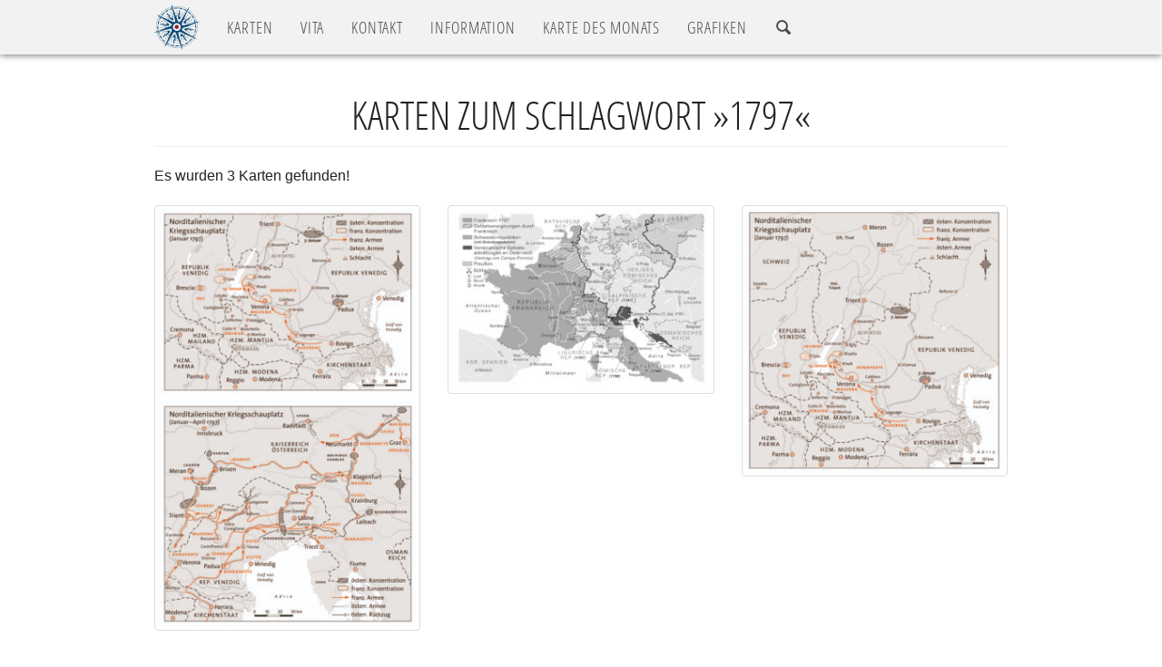

--- FILE ---
content_type: text/html; charset=UTF-8
request_url: https://palm-mapping.de/de/schlagwort/1797/
body_size: 5235
content:
<!DOCTYPE html>
<html lang="de">
<head>
	<meta http-equiv="Content-Type" content="text/html; charset=UTF-8" />
	<meta http-equiv="X-UA-Compatible" content="IE=edge">
	<!-- Mobile viewport optimisation -->
	<meta name="viewport" content="width=device-width, initial-scale=1">
	<!-- Die 3 Meta-Tags oben *müssen* zuerst im head stehen; jeglicher sonstiger head-Inhalt muss *nach* diesen Tags kommen -->
	<title>Peter Palm&nbsp;&ndash;&nbsp;Schlagwort &raquo;1797&laquo;</title>
	<!-- Meta-Daten -->
	<meta name="robots" content="noindex, nofollow">
	<meta name="keywords" content="karten">
	<meta name="author" content="Peter Palm">
	<meta name="audience" content="alle">

	<link rel="apple-touch-icon" sizes="57x57" href="https://palm-mapping.de/wp-content/themes/peterpalm/apple-icon-57x57.png">
	<link rel="apple-touch-icon" sizes="60x60" href="https://palm-mapping.de/wp-content/themes/peterpalm/apple-icon-60x60.png">
	<link rel="apple-touch-icon" sizes="72x72" href="https://palm-mapping.de/wp-content/themes/peterpalm/apple-icon-72x72.png">
	<link rel="apple-touch-icon" sizes="76x76" href="https://palm-mapping.de/wp-content/themes/peterpalm/apple-icon-76x76.png">
	<link rel="apple-touch-icon" sizes="114x114" href="https://palm-mapping.de/wp-content/themes/peterpalm/apple-icon-114x114.png">
	<link rel="apple-touch-icon" sizes="120x120" href="https://palm-mapping.de/wp-content/themes/peterpalm/apple-icon-120x120.png">
	<link rel="apple-touch-icon" sizes="144x144" href="https://palm-mapping.de/wp-content/themes/peterpalm/apple-icon-144x144.png">
	<link rel="apple-touch-icon" sizes="152x152" href="https://palm-mapping.de/wp-content/themes/peterpalm/apple-icon-152x152.png">
	<link rel="apple-touch-icon" sizes="180x180" href="https://palm-mapping.de/wp-content/themes/peterpalm/apple-icon-180x180.png">
	<link rel="icon" type="image/png" sizes="192x192"	href="https://palm-mapping.de/wp-content/themes/peterpalm/android-icon-192x192.png">
	<link rel="icon" type="image/png" sizes="32x32" href="https://palm-mapping.de/wp-content/themes/peterpalm/favicon-32x32.png">
	<link rel="icon" type="image/png" sizes="96x96" href="https://palm-mapping.de/wp-content/themes/peterpalm/favicon-96x96.png">
	<link rel="icon" type="image/png" sizes="16x16" href="https://palm-mapping.de/wp-content/themes/peterpalm/favicon-16x16.png">
	<link rel="manifest" href="https://palm-mapping.de/wp-content/themes/peterpalm/manifest.json">
	<meta name="msapplication-TileColor" content="#ffffff">
	<meta name="msapplication-TileImage" content="https://palm-mapping.de/wp-content/themes/peterpalm/ms-icon-144x144.png">
	<meta name="theme-color" content="#ffffff">

	<!-- Unterstützung für Media Queries und HTML5-Elemente in IE8 über HTML5 shim und Respond.js -->
	<!--[if lt IE 9]>
		<script src="https://oss.maxcdn.com/html5shiv/3.7.3/html5shiv.min.js"></script>
		<script src="https://oss.maxcdn.com/respond/1.4.2/respond.min.js"></script>
	<![endif]-->
	<script type="text/javascript">
		var templateURL = "https://palm-mapping.de/wp-content/themes/peterpalm";
		var isMobile = 0;
	</script>
<meta name='robots' content='max-image-preview:large' />
	<style>img:is([sizes="auto" i], [sizes^="auto," i]) { contain-intrinsic-size: 3000px 1500px }</style>
	<link rel="alternate" type="application/rss+xml" title="Peter Palm &raquo; Schlagwort-Feed zu 1797" href="https://palm-mapping.de/de/schlagwort/1797/feed/" />
<link rel='stylesheet' id='wp-block-library-css' href='https://palm-mapping.de/wp-includes/css/dist/block-library/style.min.css?ver=6.7.4' type='text/css' media='all' />
<style id='classic-theme-styles-inline-css' type='text/css'>
/*! This file is auto-generated */
.wp-block-button__link{color:#fff;background-color:#32373c;border-radius:9999px;box-shadow:none;text-decoration:none;padding:calc(.667em + 2px) calc(1.333em + 2px);font-size:1.125em}.wp-block-file__button{background:#32373c;color:#fff;text-decoration:none}
</style>
<style id='global-styles-inline-css' type='text/css'>
:root{--wp--preset--aspect-ratio--square: 1;--wp--preset--aspect-ratio--4-3: 4/3;--wp--preset--aspect-ratio--3-4: 3/4;--wp--preset--aspect-ratio--3-2: 3/2;--wp--preset--aspect-ratio--2-3: 2/3;--wp--preset--aspect-ratio--16-9: 16/9;--wp--preset--aspect-ratio--9-16: 9/16;--wp--preset--color--black: #000000;--wp--preset--color--cyan-bluish-gray: #abb8c3;--wp--preset--color--white: #ffffff;--wp--preset--color--pale-pink: #f78da7;--wp--preset--color--vivid-red: #cf2e2e;--wp--preset--color--luminous-vivid-orange: #ff6900;--wp--preset--color--luminous-vivid-amber: #fcb900;--wp--preset--color--light-green-cyan: #7bdcb5;--wp--preset--color--vivid-green-cyan: #00d084;--wp--preset--color--pale-cyan-blue: #8ed1fc;--wp--preset--color--vivid-cyan-blue: #0693e3;--wp--preset--color--vivid-purple: #9b51e0;--wp--preset--gradient--vivid-cyan-blue-to-vivid-purple: linear-gradient(135deg,rgba(6,147,227,1) 0%,rgb(155,81,224) 100%);--wp--preset--gradient--light-green-cyan-to-vivid-green-cyan: linear-gradient(135deg,rgb(122,220,180) 0%,rgb(0,208,130) 100%);--wp--preset--gradient--luminous-vivid-amber-to-luminous-vivid-orange: linear-gradient(135deg,rgba(252,185,0,1) 0%,rgba(255,105,0,1) 100%);--wp--preset--gradient--luminous-vivid-orange-to-vivid-red: linear-gradient(135deg,rgba(255,105,0,1) 0%,rgb(207,46,46) 100%);--wp--preset--gradient--very-light-gray-to-cyan-bluish-gray: linear-gradient(135deg,rgb(238,238,238) 0%,rgb(169,184,195) 100%);--wp--preset--gradient--cool-to-warm-spectrum: linear-gradient(135deg,rgb(74,234,220) 0%,rgb(151,120,209) 20%,rgb(207,42,186) 40%,rgb(238,44,130) 60%,rgb(251,105,98) 80%,rgb(254,248,76) 100%);--wp--preset--gradient--blush-light-purple: linear-gradient(135deg,rgb(255,206,236) 0%,rgb(152,150,240) 100%);--wp--preset--gradient--blush-bordeaux: linear-gradient(135deg,rgb(254,205,165) 0%,rgb(254,45,45) 50%,rgb(107,0,62) 100%);--wp--preset--gradient--luminous-dusk: linear-gradient(135deg,rgb(255,203,112) 0%,rgb(199,81,192) 50%,rgb(65,88,208) 100%);--wp--preset--gradient--pale-ocean: linear-gradient(135deg,rgb(255,245,203) 0%,rgb(182,227,212) 50%,rgb(51,167,181) 100%);--wp--preset--gradient--electric-grass: linear-gradient(135deg,rgb(202,248,128) 0%,rgb(113,206,126) 100%);--wp--preset--gradient--midnight: linear-gradient(135deg,rgb(2,3,129) 0%,rgb(40,116,252) 100%);--wp--preset--font-size--small: 13px;--wp--preset--font-size--medium: 20px;--wp--preset--font-size--large: 36px;--wp--preset--font-size--x-large: 42px;--wp--preset--spacing--20: 0.44rem;--wp--preset--spacing--30: 0.67rem;--wp--preset--spacing--40: 1rem;--wp--preset--spacing--50: 1.5rem;--wp--preset--spacing--60: 2.25rem;--wp--preset--spacing--70: 3.38rem;--wp--preset--spacing--80: 5.06rem;--wp--preset--shadow--natural: 6px 6px 9px rgba(0, 0, 0, 0.2);--wp--preset--shadow--deep: 12px 12px 50px rgba(0, 0, 0, 0.4);--wp--preset--shadow--sharp: 6px 6px 0px rgba(0, 0, 0, 0.2);--wp--preset--shadow--outlined: 6px 6px 0px -3px rgba(255, 255, 255, 1), 6px 6px rgba(0, 0, 0, 1);--wp--preset--shadow--crisp: 6px 6px 0px rgba(0, 0, 0, 1);}:where(.is-layout-flex){gap: 0.5em;}:where(.is-layout-grid){gap: 0.5em;}body .is-layout-flex{display: flex;}.is-layout-flex{flex-wrap: wrap;align-items: center;}.is-layout-flex > :is(*, div){margin: 0;}body .is-layout-grid{display: grid;}.is-layout-grid > :is(*, div){margin: 0;}:where(.wp-block-columns.is-layout-flex){gap: 2em;}:where(.wp-block-columns.is-layout-grid){gap: 2em;}:where(.wp-block-post-template.is-layout-flex){gap: 1.25em;}:where(.wp-block-post-template.is-layout-grid){gap: 1.25em;}.has-black-color{color: var(--wp--preset--color--black) !important;}.has-cyan-bluish-gray-color{color: var(--wp--preset--color--cyan-bluish-gray) !important;}.has-white-color{color: var(--wp--preset--color--white) !important;}.has-pale-pink-color{color: var(--wp--preset--color--pale-pink) !important;}.has-vivid-red-color{color: var(--wp--preset--color--vivid-red) !important;}.has-luminous-vivid-orange-color{color: var(--wp--preset--color--luminous-vivid-orange) !important;}.has-luminous-vivid-amber-color{color: var(--wp--preset--color--luminous-vivid-amber) !important;}.has-light-green-cyan-color{color: var(--wp--preset--color--light-green-cyan) !important;}.has-vivid-green-cyan-color{color: var(--wp--preset--color--vivid-green-cyan) !important;}.has-pale-cyan-blue-color{color: var(--wp--preset--color--pale-cyan-blue) !important;}.has-vivid-cyan-blue-color{color: var(--wp--preset--color--vivid-cyan-blue) !important;}.has-vivid-purple-color{color: var(--wp--preset--color--vivid-purple) !important;}.has-black-background-color{background-color: var(--wp--preset--color--black) !important;}.has-cyan-bluish-gray-background-color{background-color: var(--wp--preset--color--cyan-bluish-gray) !important;}.has-white-background-color{background-color: var(--wp--preset--color--white) !important;}.has-pale-pink-background-color{background-color: var(--wp--preset--color--pale-pink) !important;}.has-vivid-red-background-color{background-color: var(--wp--preset--color--vivid-red) !important;}.has-luminous-vivid-orange-background-color{background-color: var(--wp--preset--color--luminous-vivid-orange) !important;}.has-luminous-vivid-amber-background-color{background-color: var(--wp--preset--color--luminous-vivid-amber) !important;}.has-light-green-cyan-background-color{background-color: var(--wp--preset--color--light-green-cyan) !important;}.has-vivid-green-cyan-background-color{background-color: var(--wp--preset--color--vivid-green-cyan) !important;}.has-pale-cyan-blue-background-color{background-color: var(--wp--preset--color--pale-cyan-blue) !important;}.has-vivid-cyan-blue-background-color{background-color: var(--wp--preset--color--vivid-cyan-blue) !important;}.has-vivid-purple-background-color{background-color: var(--wp--preset--color--vivid-purple) !important;}.has-black-border-color{border-color: var(--wp--preset--color--black) !important;}.has-cyan-bluish-gray-border-color{border-color: var(--wp--preset--color--cyan-bluish-gray) !important;}.has-white-border-color{border-color: var(--wp--preset--color--white) !important;}.has-pale-pink-border-color{border-color: var(--wp--preset--color--pale-pink) !important;}.has-vivid-red-border-color{border-color: var(--wp--preset--color--vivid-red) !important;}.has-luminous-vivid-orange-border-color{border-color: var(--wp--preset--color--luminous-vivid-orange) !important;}.has-luminous-vivid-amber-border-color{border-color: var(--wp--preset--color--luminous-vivid-amber) !important;}.has-light-green-cyan-border-color{border-color: var(--wp--preset--color--light-green-cyan) !important;}.has-vivid-green-cyan-border-color{border-color: var(--wp--preset--color--vivid-green-cyan) !important;}.has-pale-cyan-blue-border-color{border-color: var(--wp--preset--color--pale-cyan-blue) !important;}.has-vivid-cyan-blue-border-color{border-color: var(--wp--preset--color--vivid-cyan-blue) !important;}.has-vivid-purple-border-color{border-color: var(--wp--preset--color--vivid-purple) !important;}.has-vivid-cyan-blue-to-vivid-purple-gradient-background{background: var(--wp--preset--gradient--vivid-cyan-blue-to-vivid-purple) !important;}.has-light-green-cyan-to-vivid-green-cyan-gradient-background{background: var(--wp--preset--gradient--light-green-cyan-to-vivid-green-cyan) !important;}.has-luminous-vivid-amber-to-luminous-vivid-orange-gradient-background{background: var(--wp--preset--gradient--luminous-vivid-amber-to-luminous-vivid-orange) !important;}.has-luminous-vivid-orange-to-vivid-red-gradient-background{background: var(--wp--preset--gradient--luminous-vivid-orange-to-vivid-red) !important;}.has-very-light-gray-to-cyan-bluish-gray-gradient-background{background: var(--wp--preset--gradient--very-light-gray-to-cyan-bluish-gray) !important;}.has-cool-to-warm-spectrum-gradient-background{background: var(--wp--preset--gradient--cool-to-warm-spectrum) !important;}.has-blush-light-purple-gradient-background{background: var(--wp--preset--gradient--blush-light-purple) !important;}.has-blush-bordeaux-gradient-background{background: var(--wp--preset--gradient--blush-bordeaux) !important;}.has-luminous-dusk-gradient-background{background: var(--wp--preset--gradient--luminous-dusk) !important;}.has-pale-ocean-gradient-background{background: var(--wp--preset--gradient--pale-ocean) !important;}.has-electric-grass-gradient-background{background: var(--wp--preset--gradient--electric-grass) !important;}.has-midnight-gradient-background{background: var(--wp--preset--gradient--midnight) !important;}.has-small-font-size{font-size: var(--wp--preset--font-size--small) !important;}.has-medium-font-size{font-size: var(--wp--preset--font-size--medium) !important;}.has-large-font-size{font-size: var(--wp--preset--font-size--large) !important;}.has-x-large-font-size{font-size: var(--wp--preset--font-size--x-large) !important;}
:where(.wp-block-post-template.is-layout-flex){gap: 1.25em;}:where(.wp-block-post-template.is-layout-grid){gap: 1.25em;}
:where(.wp-block-columns.is-layout-flex){gap: 2em;}:where(.wp-block-columns.is-layout-grid){gap: 2em;}
:root :where(.wp-block-pullquote){font-size: 1.5em;line-height: 1.6;}
</style>
<link rel='stylesheet' id='bootstrap-css' href='https://palm-mapping.de/wp-content/themes/peterpalm/css/bootstrap-3.3.7/bootstrap.min.css?ver=3.3.7' type='text/css' media='all' />
<link rel='stylesheet' id='style-css' href='https://palm-mapping.de/wp-content/themes/peterpalm/style.css?ver=2.0.0' type='text/css' media='all' />
<link rel="https://api.w.org/" href="https://palm-mapping.de/wp-json/" /><link rel="alternate" title="JSON" type="application/json" href="https://palm-mapping.de/wp-json/wp/v2/tags/625" /></head>
<body>
<div id="page-loader">
	<div class="page-loader-inner">
		<div class="loader-logo"><img class="img-responsive" src="https://palm-mapping.de/wp-content/themes/peterpalm/images/Logo_Kompass.png" alt="" /></div>
		<div class="loader-icon"><img src="https://palm-mapping.de/wp-content/themes/peterpalm/images/spinner.gif" alt="Loader-Icon" /></div>
	</div>
</div>
		<nav class="navbar navbar-inverse navbar-fixed-top">
			<div class="container">
				<div class="navbar-header">
					<button type="button" class="navbar-toggle collapsed" data-toggle="collapse" data-target="#navbar"
									aria-expanded="false" aria-controls="navbar">
						<span class="sr-only">Navigation ein-/ausblenden</span>
						<span class="icon-bar"></span>
						<span class="icon-bar"></span>
						<span class="icon-bar"></span>
					</button>
					<a class="navbar-brand" href="https://palm-mapping.de/">
						<img class="img-logo" src="https://palm-mapping.de/wp-content/themes/peterpalm/images/Logo_Kompass.png" alt="Logo" />
					</a>
				</div>
				<div id="navbar" class="navbar-collapse collapse">
					<ul class="nav navbar-nav hidden-xs">
							<li><a href="https://palm-mapping.de/">KARTEN</a></li>
						<li><a class="navi-vita" href="https://palm-mapping.de/?sektion=vita">VITA</a></li>
						<li><a href="https://palm-mapping.de/?sektion=kontakt-impressum">KONTAKT</a></li>
							<li><a href="https://palm-mapping.de/?sektion=information">INFO<span class="hidden-sm">RMATION</span></a></li>
						<li><a href="https://palm-mapping.de/de/karte-des-monats">KARTE DES MONATS</a></li>
						<li><a href="https://palm-mapping.de/de/grafiken">GRAFIKEN</a></li>
						<li><a href="" data-target="#modal-search" data-toggle="modal" title="Suchen"><span class="icon-search"></span></a></li>
					</ul>
					<ul class="nav navbar-nav hidden-md hidden-sm hidden-lg">
						<li><a href="https://palm-mapping.de/">KARTEN</a></li>
						<li><a href="https://palm-mapping.de/de/vita">VITA</a></li>
						<li><a href="https://palm-mapping.de/#kontakt-impressum">KONTAKT</a></li>
						<li><a href="https://palm-mapping.de/de/information">INFORMATION</a></li>
						<li><a href="https://palm-mapping.de/de/karte-des-monats">KARTE DES MONATS</a></li>
						<li><a href="https://palm-mapping.de/de/grafiken">GRAFIKEN</a></li>
						<li role="separator" class="divider"></li>
						<li><a href="" data-target="#langsel" data-toggle="modal"><span class="icon-earth"></span>&nbsp;SPRACHE / LANGUAGE</a></li>
						<li><a href="" data-target="#modal-search" data-toggle="modal" title="Suchen"><span class="icon-search"></span>&nbsp;SUCHEN</a></li>
					</ul>
				</div><!--/.nav-collapse -->
			</div>
		</nav>
<div id="top" class="slide slide-fullheight">
	<div class="container">
		<div class="page-header">
		  <h2 class="text-center">Karten zum Schlagwort &raquo;1797&laquo;</h2>
		</div>
Es wurden 3 Karten gefunden!					<div class="row map-row" style="margin-top:20px;">
						<div class="col-xs-6 col-sm-4">
							<a title="Norditalien 1797"
							   href="" class="map-popover"
							   data-placement="top"
							   data-content="Norditalien 1797">
								<img src="https://palm-mapping.de/wp-content/uploads/2016/09/0522Norditalien1797-300x486.jpg"
								     data-src-imgfull="https://palm-mapping.de/wp-content/uploads/2016/09/0522Norditalien1797.jpg"
										 data-title="<h3>Norditalien 1797</h3>"
										 data-map-id="<div><div class='label-area'>Karten-ID:</div><div class='label-text'>000522</div></div>"
                     data-map-index="0"
										 data-terms="<div><div class='label-area'>Themen:</div><div class='label-text'>Gestalten der Geschichte, Napoleon</div></div>"
								     data-tags="<div><div class='label-area'>Schlagwörter:</div><div class='label-text'><a href='https://palm-mapping.de/de/schlagwort/1797/'>1797</a>, <a href='https://palm-mapping.de/de/schlagwort/italien/'>Italien</a>, <a href='https://palm-mapping.de/de/schlagwort/napoleon/'>Napoleon</a>, <a href='https://palm-mapping.de/de/schlagwort/schlacht/'>Schlacht</a></div></div>"
								     class="modal-trigger thumbnail img-responsive img-fullwidth" alt="Norditalien 1797" /></a></div>
						<div class="col-xs-6 col-sm-4">
							<a title="Frankreich 1797"
							   href="" class="map-popover"
							   data-placement="top"
							   data-content="Frankreich 1797">
								<img src="https://palm-mapping.de/wp-content/uploads/2016/09/0418FrankreichItalien1797-300x210.jpg"
								     data-src-imgfull="https://palm-mapping.de/wp-content/uploads/2016/09/0418FrankreichItalien1797.jpg"
										 data-title="<h3>Frankreich 1797</h3>"
										 data-map-id="<div><div class='label-area'>Karten-ID:</div><div class='label-text'>000418</div></div>"
                     data-map-index="1"
										 data-terms="<div><div class='label-area'>Thema:</div><div class='label-text'>Heiliges Römisches Reich Deutscher Nation</div></div>"
								     data-tags="<div><div class='label-area'>Schlagwörter:</div><div class='label-text'><a href='https://palm-mapping.de/de/schlagwort/1797/'>1797</a>, <a href='https://palm-mapping.de/de/schlagwort/europa/'>Europa</a>, <a href='https://palm-mapping.de/de/schlagwort/frankreich/'>Frankreich</a>, <a href='https://palm-mapping.de/de/schlagwort/heiliges-roemisches-reich/'>Heiliges Römisches Reich</a>, <a href='https://palm-mapping.de/de/schlagwort/schlacht/'>Schlacht</a></div></div>"
								     class="modal-trigger thumbnail img-responsive img-fullwidth" alt="Frankreich 1797" /></a></div>
 						<div class="hidden-sm hidden-md hidden-lg"><div class="clearfix"></div></div>
						<div class="col-xs-6 col-sm-4">
							<a title="Norditalien 1797"
							   href="" class="map-popover"
							   data-placement="top"
							   data-content="Norditalien 1797">
								<img src="https://palm-mapping.de/wp-content/uploads/2016/09/0388Norditalien1797-300x306.jpg"
								     data-src-imgfull="https://palm-mapping.de/wp-content/uploads/2016/09/0388Norditalien1797.jpg"
										 data-title="<h3>Norditalien 1797</h3>"
										 data-map-id="<div><div class='label-area'>Karten-ID:</div><div class='label-text'>000388</div></div>"
                     data-map-index="2"
										 data-terms="<div><div class='label-area'>Thema:</div><div class='label-text'>Napoleon</div></div>"
								     data-tags="<div><div class='label-area'>Schlagwörter:</div><div class='label-text'><a href='https://palm-mapping.de/de/schlagwort/1797/'>1797</a>, <a href='https://palm-mapping.de/de/schlagwort/italien/'>Italien</a>, <a href='https://palm-mapping.de/de/schlagwort/napoleon/'>Napoleon</a>, <a href='https://palm-mapping.de/de/schlagwort/schlacht/'>Schlacht</a></div></div>"
								     class="modal-trigger thumbnail img-responsive img-fullwidth" alt="Norditalien 1797" /></a></div>
 						<div class="hidden-xs"><div class="clearfix"></div></div>
					</div>
		<hr class="absatz-sehrgross" />
	</div>
</div>

<footer>
	<div class="container">
		<div class="trenner-oben"></div>
		<hr class="absatz" />
		<div class="row">
			<div class="col-xs-8 col-sm-8 col-md-8">
				<a href="https://palm-mapping.de/?sektion=kontakt-impressum">Impressum</a>&nbsp;&nbsp;&middot;&nbsp;&nbsp;
<a href="https://palm-mapping.de/de/datenschutzerklaerung">Datenschutzerklärung</a>
			</div>
				<div class="col-xs-4 col-sm-4 col-md-4 text-right langsel">
					<a href="" data-target="#langsel" data-toggle="modal"><span class="icon-earth"></span>Language</a>
				</div>
		</div>
		<div id="langsel" class="modal fade" tabindex="-1" role="dialog" aria-labelledby="langselModalLabel">
			<div class="modal-dialog ">
				<div class="modal-content">
					<div class="modal-header">
						<button type="button" class="close" data-dismiss="modal" aria-label="Schließen"><span aria-hidden="true">&times;</span></button>
						<h4 class="modal-title" id="langselModalLabel">Wählen Sie Ihre Sprache / Choose your language</h4>
					</div>
					<div class="modal-body">
						<div class="list-group">
							<a class="list-group-item active disabled" hreflang="en">DE&nbsp;&ndash;&nbsp;Deutsch</a>
							<a class="list-group-item" hreflang="de" href="https://palm-mapping.de/en/key-words">EN&nbsp;&ndash;&nbsp;English</a>
						</div>
					</div>
				</div>
			</div>
		</div>
		<div id="modal-search" class="modal fade" tabindex="-1" role="dialog" aria-labelledby="searchModalLabel">
			<div class="modal-dialog ">
				<div class="modal-content">
					<div class="modal-header">
						<button type="button" class="close" data-dismiss="modal" aria-label="Schließen"><span aria-hidden="true">&times;</span></button>
						<h4 class="modal-title" id="searchModalLabel">Suche nach Karten-ID</h4>
					</div>
					<div class="modal-body">
						<form id="modal-searchform" action="https://palm-mapping.de/" method="get">
							<div class="row">
								<div class="col-xs-12 col-sm-8 col-sm-offset-2">
									<div class="input-group">
										<input type="text" name="s" class="form-control" placeholder="Suche nach..."
											     value=""
											     data-parsley-required="true"
											     data-parsley-required-message="Dies ist ein Pflichtfeld."
											     data-parsley-errors-container="#parsley-error-container"
											     data-parsley-class-handler="#modal-searchform" />
										<input type="hidden" name="lang" value="de" />
										<span class="input-group-btn">
											<button class="btn btn-primary" type="submit">Los!</button>
										</span>
									</div>
								</div>
							</div>
							<hr class="absatz" />
							<div id="parsley-error-container"></div>
							<div id="modal-searchform-info-container"></div>
						</form>
					</div>
				</div>
			</div>
		</div>
		<div id="modal-lightbox" aria-hidden="true" style="display: none;" tabindex="-1" class="modal fade bs-example-modal-lg" role="dialog">
			<div class="modal-dialog modal-lg">
				<div class="modal-content">
					<div class="modal-header">
						<button class="close" type="button" data-dismiss="modal" title="Schließen">×</button>
						<div class="modal-title">Titel</div>
					</div>
					<div class="modal-body">
						<div class="modal-body-image"></div>
						<div class="modal-body-button-previous" >
							<a href=""><span class="icon-arrow-left22"></span></a>
						</div>
						<div class="modal-body-button-next" >
							<a href=""><span class="icon-arrow-right22"></span></a>
						</div>
					</div>
				</div>
			</div>
		</div>
		<div class="text-left">
			Copyright &copy; 2016-2026&nbsp;&nbsp;Peter Palm&nbsp;&middot;&nbsp;Alle Rechte vorbehalten.
		</div>
	</div>
</footer>
<script type="text/javascript" src="https://palm-mapping.de/wp-content/themes/peterpalm/js/jquery-1.12.4.min.js?ver=1.12.4" id="jquery-js"></script>
<script type="text/javascript" src="https://palm-mapping.de/wp-content/themes/peterpalm/js/bootstrap-3.3.7/bootstrap.min.js?ver=3.3.7" id="bootstrap-js-js"></script>
<script type="text/javascript" src="https://palm-mapping.de/wp-content/themes/peterpalm/js/jquery.plugins-1.0.2.min.js?ver=1.0.2" id="jquery-plugins-js"></script>
<script type="text/javascript" src="https://palm-mapping.de/wp-content/themes/peterpalm/js/jquery.main-1.0.2.min.js?ver=1.0.2" id="jquery-main-js"></script>
	<script>
		$(window).load(function() {
			// Page Loader
			if ($('#page-loader .page-loader-inner').length) {
				if (isMobile) {
					$('#page-loader').hide();
				} else {
					$('#page-loader .page-loader-inner').fadeOut(500, function() {
						$('#page-loader').fadeOut(250);
					});
				}
			}
		});
	</script>
</body>
</html> 